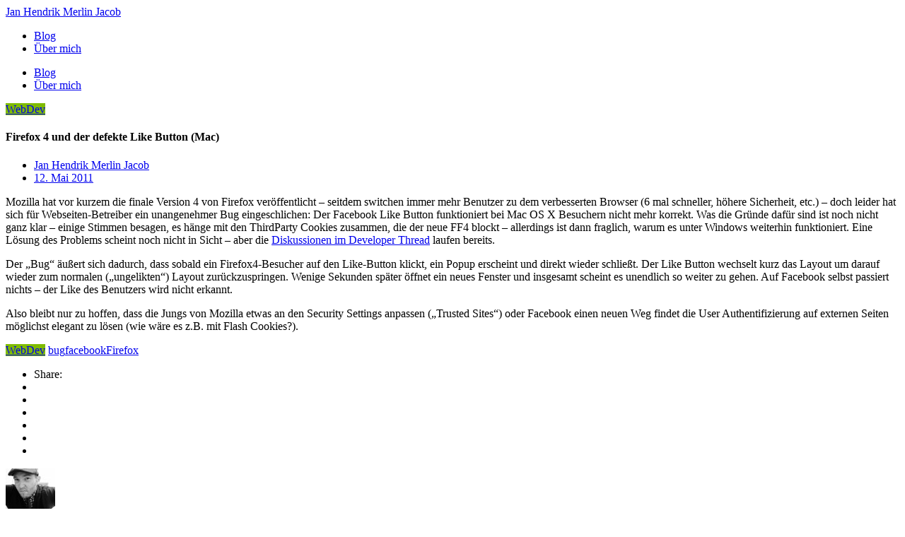

--- FILE ---
content_type: text/html; charset=UTF-8
request_url: https://hjacob.com/blog/firefox-4-und-der-defekte-like-button-mac/
body_size: 13677
content:
<!DOCTYPE html>
<!--[if IE 7]>
<html class="ie ie7" lang="de">
<![endif]-->
<!--[if IE 8]>
<html class="ie ie8" lang="de">
<![endif]-->
<!--[if !(IE 7) | !(IE 8)  ]><!-->
<html lang="de">
<!--<![endif]-->
<head>

	<meta charset="UTF-8" />
	<meta name="viewport" content="width=device-width, initial-scale=1">

	<link rel="profile" href="http://gmpg.org/xfn/11" />
	<link rel="pingback" href="https://hjacob.com/blog/xmlrpc.php" />
	
	<title>Firefox 4 und der defekte Like Button (Mac) &#8211; Jan Hendrik Merlin Jacob</title>
<meta name='robots' content='max-image-preview:large' />
<link rel='dns-prefetch' href='//fonts.googleapis.com' />
<link rel="alternate" type="application/rss+xml" title="Jan Hendrik Merlin Jacob &raquo; Feed" href="https://hjacob.com/blog/feed/" />
<link rel="alternate" type="application/rss+xml" title="Jan Hendrik Merlin Jacob &raquo; Kommentar-Feed" href="https://hjacob.com/blog/comments/feed/" />
<link rel="alternate" type="application/rss+xml" title="Jan Hendrik Merlin Jacob &raquo; Firefox 4 und der defekte Like Button (Mac)-Kommentar-Feed" href="https://hjacob.com/blog/firefox-4-und-der-defekte-like-button-mac/feed/" />
<script type="text/javascript">
/* <![CDATA[ */
window._wpemojiSettings = {"baseUrl":"https:\/\/s.w.org\/images\/core\/emoji\/14.0.0\/72x72\/","ext":".png","svgUrl":"https:\/\/s.w.org\/images\/core\/emoji\/14.0.0\/svg\/","svgExt":".svg","source":{"concatemoji":"https:\/\/hjacob.com\/blog\/wp-includes\/js\/wp-emoji-release.min.js?ver=6.4.7"}};
/*! This file is auto-generated */
!function(i,n){var o,s,e;function c(e){try{var t={supportTests:e,timestamp:(new Date).valueOf()};sessionStorage.setItem(o,JSON.stringify(t))}catch(e){}}function p(e,t,n){e.clearRect(0,0,e.canvas.width,e.canvas.height),e.fillText(t,0,0);var t=new Uint32Array(e.getImageData(0,0,e.canvas.width,e.canvas.height).data),r=(e.clearRect(0,0,e.canvas.width,e.canvas.height),e.fillText(n,0,0),new Uint32Array(e.getImageData(0,0,e.canvas.width,e.canvas.height).data));return t.every(function(e,t){return e===r[t]})}function u(e,t,n){switch(t){case"flag":return n(e,"\ud83c\udff3\ufe0f\u200d\u26a7\ufe0f","\ud83c\udff3\ufe0f\u200b\u26a7\ufe0f")?!1:!n(e,"\ud83c\uddfa\ud83c\uddf3","\ud83c\uddfa\u200b\ud83c\uddf3")&&!n(e,"\ud83c\udff4\udb40\udc67\udb40\udc62\udb40\udc65\udb40\udc6e\udb40\udc67\udb40\udc7f","\ud83c\udff4\u200b\udb40\udc67\u200b\udb40\udc62\u200b\udb40\udc65\u200b\udb40\udc6e\u200b\udb40\udc67\u200b\udb40\udc7f");case"emoji":return!n(e,"\ud83e\udef1\ud83c\udffb\u200d\ud83e\udef2\ud83c\udfff","\ud83e\udef1\ud83c\udffb\u200b\ud83e\udef2\ud83c\udfff")}return!1}function f(e,t,n){var r="undefined"!=typeof WorkerGlobalScope&&self instanceof WorkerGlobalScope?new OffscreenCanvas(300,150):i.createElement("canvas"),a=r.getContext("2d",{willReadFrequently:!0}),o=(a.textBaseline="top",a.font="600 32px Arial",{});return e.forEach(function(e){o[e]=t(a,e,n)}),o}function t(e){var t=i.createElement("script");t.src=e,t.defer=!0,i.head.appendChild(t)}"undefined"!=typeof Promise&&(o="wpEmojiSettingsSupports",s=["flag","emoji"],n.supports={everything:!0,everythingExceptFlag:!0},e=new Promise(function(e){i.addEventListener("DOMContentLoaded",e,{once:!0})}),new Promise(function(t){var n=function(){try{var e=JSON.parse(sessionStorage.getItem(o));if("object"==typeof e&&"number"==typeof e.timestamp&&(new Date).valueOf()<e.timestamp+604800&&"object"==typeof e.supportTests)return e.supportTests}catch(e){}return null}();if(!n){if("undefined"!=typeof Worker&&"undefined"!=typeof OffscreenCanvas&&"undefined"!=typeof URL&&URL.createObjectURL&&"undefined"!=typeof Blob)try{var e="postMessage("+f.toString()+"("+[JSON.stringify(s),u.toString(),p.toString()].join(",")+"));",r=new Blob([e],{type:"text/javascript"}),a=new Worker(URL.createObjectURL(r),{name:"wpTestEmojiSupports"});return void(a.onmessage=function(e){c(n=e.data),a.terminate(),t(n)})}catch(e){}c(n=f(s,u,p))}t(n)}).then(function(e){for(var t in e)n.supports[t]=e[t],n.supports.everything=n.supports.everything&&n.supports[t],"flag"!==t&&(n.supports.everythingExceptFlag=n.supports.everythingExceptFlag&&n.supports[t]);n.supports.everythingExceptFlag=n.supports.everythingExceptFlag&&!n.supports.flag,n.DOMReady=!1,n.readyCallback=function(){n.DOMReady=!0}}).then(function(){return e}).then(function(){var e;n.supports.everything||(n.readyCallback(),(e=n.source||{}).concatemoji?t(e.concatemoji):e.wpemoji&&e.twemoji&&(t(e.twemoji),t(e.wpemoji)))}))}((window,document),window._wpemojiSettings);
/* ]]> */
</script>
<style id='wp-emoji-styles-inline-css' type='text/css'>

	img.wp-smiley, img.emoji {
		display: inline !important;
		border: none !important;
		box-shadow: none !important;
		height: 1em !important;
		width: 1em !important;
		margin: 0 0.07em !important;
		vertical-align: -0.1em !important;
		background: none !important;
		padding: 0 !important;
	}
</style>
<link rel='stylesheet' id='wp-block-library-css' href='https://hjacob.com/blog/wp-includes/css/dist/block-library/style.min.css?ver=6.4.7' type='text/css' media='all' />
<style id='classic-theme-styles-inline-css' type='text/css'>
/*! This file is auto-generated */
.wp-block-button__link{color:#fff;background-color:#32373c;border-radius:9999px;box-shadow:none;text-decoration:none;padding:calc(.667em + 2px) calc(1.333em + 2px);font-size:1.125em}.wp-block-file__button{background:#32373c;color:#fff;text-decoration:none}
</style>
<style id='global-styles-inline-css' type='text/css'>
body{--wp--preset--color--black: #000000;--wp--preset--color--cyan-bluish-gray: #abb8c3;--wp--preset--color--white: #ffffff;--wp--preset--color--pale-pink: #f78da7;--wp--preset--color--vivid-red: #cf2e2e;--wp--preset--color--luminous-vivid-orange: #ff6900;--wp--preset--color--luminous-vivid-amber: #fcb900;--wp--preset--color--light-green-cyan: #7bdcb5;--wp--preset--color--vivid-green-cyan: #00d084;--wp--preset--color--pale-cyan-blue: #8ed1fc;--wp--preset--color--vivid-cyan-blue: #0693e3;--wp--preset--color--vivid-purple: #9b51e0;--wp--preset--gradient--vivid-cyan-blue-to-vivid-purple: linear-gradient(135deg,rgba(6,147,227,1) 0%,rgb(155,81,224) 100%);--wp--preset--gradient--light-green-cyan-to-vivid-green-cyan: linear-gradient(135deg,rgb(122,220,180) 0%,rgb(0,208,130) 100%);--wp--preset--gradient--luminous-vivid-amber-to-luminous-vivid-orange: linear-gradient(135deg,rgba(252,185,0,1) 0%,rgba(255,105,0,1) 100%);--wp--preset--gradient--luminous-vivid-orange-to-vivid-red: linear-gradient(135deg,rgba(255,105,0,1) 0%,rgb(207,46,46) 100%);--wp--preset--gradient--very-light-gray-to-cyan-bluish-gray: linear-gradient(135deg,rgb(238,238,238) 0%,rgb(169,184,195) 100%);--wp--preset--gradient--cool-to-warm-spectrum: linear-gradient(135deg,rgb(74,234,220) 0%,rgb(151,120,209) 20%,rgb(207,42,186) 40%,rgb(238,44,130) 60%,rgb(251,105,98) 80%,rgb(254,248,76) 100%);--wp--preset--gradient--blush-light-purple: linear-gradient(135deg,rgb(255,206,236) 0%,rgb(152,150,240) 100%);--wp--preset--gradient--blush-bordeaux: linear-gradient(135deg,rgb(254,205,165) 0%,rgb(254,45,45) 50%,rgb(107,0,62) 100%);--wp--preset--gradient--luminous-dusk: linear-gradient(135deg,rgb(255,203,112) 0%,rgb(199,81,192) 50%,rgb(65,88,208) 100%);--wp--preset--gradient--pale-ocean: linear-gradient(135deg,rgb(255,245,203) 0%,rgb(182,227,212) 50%,rgb(51,167,181) 100%);--wp--preset--gradient--electric-grass: linear-gradient(135deg,rgb(202,248,128) 0%,rgb(113,206,126) 100%);--wp--preset--gradient--midnight: linear-gradient(135deg,rgb(2,3,129) 0%,rgb(40,116,252) 100%);--wp--preset--font-size--small: 13px;--wp--preset--font-size--medium: 20px;--wp--preset--font-size--large: 36px;--wp--preset--font-size--x-large: 42px;--wp--preset--spacing--20: 0.44rem;--wp--preset--spacing--30: 0.67rem;--wp--preset--spacing--40: 1rem;--wp--preset--spacing--50: 1.5rem;--wp--preset--spacing--60: 2.25rem;--wp--preset--spacing--70: 3.38rem;--wp--preset--spacing--80: 5.06rem;--wp--preset--shadow--natural: 6px 6px 9px rgba(0, 0, 0, 0.2);--wp--preset--shadow--deep: 12px 12px 50px rgba(0, 0, 0, 0.4);--wp--preset--shadow--sharp: 6px 6px 0px rgba(0, 0, 0, 0.2);--wp--preset--shadow--outlined: 6px 6px 0px -3px rgba(255, 255, 255, 1), 6px 6px rgba(0, 0, 0, 1);--wp--preset--shadow--crisp: 6px 6px 0px rgba(0, 0, 0, 1);}:where(.is-layout-flex){gap: 0.5em;}:where(.is-layout-grid){gap: 0.5em;}body .is-layout-flow > .alignleft{float: left;margin-inline-start: 0;margin-inline-end: 2em;}body .is-layout-flow > .alignright{float: right;margin-inline-start: 2em;margin-inline-end: 0;}body .is-layout-flow > .aligncenter{margin-left: auto !important;margin-right: auto !important;}body .is-layout-constrained > .alignleft{float: left;margin-inline-start: 0;margin-inline-end: 2em;}body .is-layout-constrained > .alignright{float: right;margin-inline-start: 2em;margin-inline-end: 0;}body .is-layout-constrained > .aligncenter{margin-left: auto !important;margin-right: auto !important;}body .is-layout-constrained > :where(:not(.alignleft):not(.alignright):not(.alignfull)){max-width: var(--wp--style--global--content-size);margin-left: auto !important;margin-right: auto !important;}body .is-layout-constrained > .alignwide{max-width: var(--wp--style--global--wide-size);}body .is-layout-flex{display: flex;}body .is-layout-flex{flex-wrap: wrap;align-items: center;}body .is-layout-flex > *{margin: 0;}body .is-layout-grid{display: grid;}body .is-layout-grid > *{margin: 0;}:where(.wp-block-columns.is-layout-flex){gap: 2em;}:where(.wp-block-columns.is-layout-grid){gap: 2em;}:where(.wp-block-post-template.is-layout-flex){gap: 1.25em;}:where(.wp-block-post-template.is-layout-grid){gap: 1.25em;}.has-black-color{color: var(--wp--preset--color--black) !important;}.has-cyan-bluish-gray-color{color: var(--wp--preset--color--cyan-bluish-gray) !important;}.has-white-color{color: var(--wp--preset--color--white) !important;}.has-pale-pink-color{color: var(--wp--preset--color--pale-pink) !important;}.has-vivid-red-color{color: var(--wp--preset--color--vivid-red) !important;}.has-luminous-vivid-orange-color{color: var(--wp--preset--color--luminous-vivid-orange) !important;}.has-luminous-vivid-amber-color{color: var(--wp--preset--color--luminous-vivid-amber) !important;}.has-light-green-cyan-color{color: var(--wp--preset--color--light-green-cyan) !important;}.has-vivid-green-cyan-color{color: var(--wp--preset--color--vivid-green-cyan) !important;}.has-pale-cyan-blue-color{color: var(--wp--preset--color--pale-cyan-blue) !important;}.has-vivid-cyan-blue-color{color: var(--wp--preset--color--vivid-cyan-blue) !important;}.has-vivid-purple-color{color: var(--wp--preset--color--vivid-purple) !important;}.has-black-background-color{background-color: var(--wp--preset--color--black) !important;}.has-cyan-bluish-gray-background-color{background-color: var(--wp--preset--color--cyan-bluish-gray) !important;}.has-white-background-color{background-color: var(--wp--preset--color--white) !important;}.has-pale-pink-background-color{background-color: var(--wp--preset--color--pale-pink) !important;}.has-vivid-red-background-color{background-color: var(--wp--preset--color--vivid-red) !important;}.has-luminous-vivid-orange-background-color{background-color: var(--wp--preset--color--luminous-vivid-orange) !important;}.has-luminous-vivid-amber-background-color{background-color: var(--wp--preset--color--luminous-vivid-amber) !important;}.has-light-green-cyan-background-color{background-color: var(--wp--preset--color--light-green-cyan) !important;}.has-vivid-green-cyan-background-color{background-color: var(--wp--preset--color--vivid-green-cyan) !important;}.has-pale-cyan-blue-background-color{background-color: var(--wp--preset--color--pale-cyan-blue) !important;}.has-vivid-cyan-blue-background-color{background-color: var(--wp--preset--color--vivid-cyan-blue) !important;}.has-vivid-purple-background-color{background-color: var(--wp--preset--color--vivid-purple) !important;}.has-black-border-color{border-color: var(--wp--preset--color--black) !important;}.has-cyan-bluish-gray-border-color{border-color: var(--wp--preset--color--cyan-bluish-gray) !important;}.has-white-border-color{border-color: var(--wp--preset--color--white) !important;}.has-pale-pink-border-color{border-color: var(--wp--preset--color--pale-pink) !important;}.has-vivid-red-border-color{border-color: var(--wp--preset--color--vivid-red) !important;}.has-luminous-vivid-orange-border-color{border-color: var(--wp--preset--color--luminous-vivid-orange) !important;}.has-luminous-vivid-amber-border-color{border-color: var(--wp--preset--color--luminous-vivid-amber) !important;}.has-light-green-cyan-border-color{border-color: var(--wp--preset--color--light-green-cyan) !important;}.has-vivid-green-cyan-border-color{border-color: var(--wp--preset--color--vivid-green-cyan) !important;}.has-pale-cyan-blue-border-color{border-color: var(--wp--preset--color--pale-cyan-blue) !important;}.has-vivid-cyan-blue-border-color{border-color: var(--wp--preset--color--vivid-cyan-blue) !important;}.has-vivid-purple-border-color{border-color: var(--wp--preset--color--vivid-purple) !important;}.has-vivid-cyan-blue-to-vivid-purple-gradient-background{background: var(--wp--preset--gradient--vivid-cyan-blue-to-vivid-purple) !important;}.has-light-green-cyan-to-vivid-green-cyan-gradient-background{background: var(--wp--preset--gradient--light-green-cyan-to-vivid-green-cyan) !important;}.has-luminous-vivid-amber-to-luminous-vivid-orange-gradient-background{background: var(--wp--preset--gradient--luminous-vivid-amber-to-luminous-vivid-orange) !important;}.has-luminous-vivid-orange-to-vivid-red-gradient-background{background: var(--wp--preset--gradient--luminous-vivid-orange-to-vivid-red) !important;}.has-very-light-gray-to-cyan-bluish-gray-gradient-background{background: var(--wp--preset--gradient--very-light-gray-to-cyan-bluish-gray) !important;}.has-cool-to-warm-spectrum-gradient-background{background: var(--wp--preset--gradient--cool-to-warm-spectrum) !important;}.has-blush-light-purple-gradient-background{background: var(--wp--preset--gradient--blush-light-purple) !important;}.has-blush-bordeaux-gradient-background{background: var(--wp--preset--gradient--blush-bordeaux) !important;}.has-luminous-dusk-gradient-background{background: var(--wp--preset--gradient--luminous-dusk) !important;}.has-pale-ocean-gradient-background{background: var(--wp--preset--gradient--pale-ocean) !important;}.has-electric-grass-gradient-background{background: var(--wp--preset--gradient--electric-grass) !important;}.has-midnight-gradient-background{background: var(--wp--preset--gradient--midnight) !important;}.has-small-font-size{font-size: var(--wp--preset--font-size--small) !important;}.has-medium-font-size{font-size: var(--wp--preset--font-size--medium) !important;}.has-large-font-size{font-size: var(--wp--preset--font-size--large) !important;}.has-x-large-font-size{font-size: var(--wp--preset--font-size--x-large) !important;}
.wp-block-navigation a:where(:not(.wp-element-button)){color: inherit;}
:where(.wp-block-post-template.is-layout-flex){gap: 1.25em;}:where(.wp-block-post-template.is-layout-grid){gap: 1.25em;}
:where(.wp-block-columns.is-layout-flex){gap: 2em;}:where(.wp-block-columns.is-layout-grid){gap: 2em;}
.wp-block-pullquote{font-size: 1.5em;line-height: 1.6;}
</style>
<link rel='stylesheet' id='ecko_css-css' href='https://hjacob.com/blog/wp-content/themes/onyx/style.css?ver=1.7.0' type='text/css' media='all' />
<link rel='stylesheet' id='ecko-fonts-css' href='//fonts.googleapis.com/css?family=Noto+Sans%3A400%2C700%7CMontserrat%3A400%2C700%7C&#038;ver=1.7.0' type='text/css' media='all' />
<script type="text/javascript" src="https://hjacob.com/blog/wp-includes/js/jquery/jquery.min.js?ver=3.7.1" id="jquery-core-js"></script>
<script type="text/javascript" src="https://hjacob.com/blog/wp-includes/js/jquery/jquery-migrate.min.js?ver=3.4.1" id="jquery-migrate-js"></script>
<link rel="https://api.w.org/" href="https://hjacob.com/blog/wp-json/" /><link rel="alternate" type="application/json" href="https://hjacob.com/blog/wp-json/wp/v2/posts/1065" /><link rel="EditURI" type="application/rsd+xml" title="RSD" href="https://hjacob.com/blog/xmlrpc.php?rsd" />
<meta name="generator" content="WordPress 6.4.7" />
<link rel="canonical" href="https://hjacob.com/blog/firefox-4-und-der-defekte-like-button-mac/" />
<link rel='shortlink' href='https://hjacob.com/blog/?p=1065' />
<link rel="alternate" type="application/json+oembed" href="https://hjacob.com/blog/wp-json/oembed/1.0/embed?url=https%3A%2F%2Fhjacob.com%2Fblog%2Ffirefox-4-und-der-defekte-like-button-mac%2F" />
<link rel="alternate" type="text/xml+oembed" href="https://hjacob.com/blog/wp-json/oembed/1.0/embed?url=https%3A%2F%2Fhjacob.com%2Fblog%2Ffirefox-4-und-der-defekte-like-button-mac%2F&#038;format=xml" />
			<meta property="fb:app_id" content="" />
			<meta property="fb:admins" content="" />
						<meta property="og:url" content="https://hjacob.com/blog/firefox-4-und-der-defekte-like-button-mac/"/>
			<meta property="og:title" content="Firefox 4 und der defekte Like Button (Mac)" />
			<meta property="og:description" content="Wie es scheint können Firefox 4 (Mac OS X) Benutzer aktuell keine Facebook Likes tätigen. Der Bug äußert sich durch ein leeres Popup, welches sich direkt wieder schließt und endlos erneut öffnet." />
			<meta property="og:type" content="article" />
			<meta property="og:image" content="" />
								<style type="text/css">

													.post-meta-comments{ display: none !important; }
				
								
												
													.filter-bar{ display: none; }
					.cover.cover-blog{ height: 100vh; }
												
																																					.page-contents.post-list .post .post-meta .post-meta-comments{ display: none; }
													.page-contents.post-list .post .post-meta .post-meta-likes{ display: none; }
				
												
																									body.single .cover-content .post-meta .post-comments{ display: none; }
					body.single .post-body .post-comments{ display: none; }
													body.single .cover-content .post-meta .post-likes{ display: none; }
					body.single .post-body .post-likes{ display: none; }
																																
																																
																
																	.footer-copyright-disclaimer .wordpress{ display: none; }
													.footer-copyright-disclaimer .ecko{ display: none; }
				
								
			 </style>
				<style type="text/css" id="wp-custom-css">
			.timeline-Widget {
background-color: transparent !important; 
}

.widget .widget-title,
.widget hr {
display:none !important;
}


.wdi_load_more, 
.wdi_spinner,
.wdi_feed_wrapper,
.wdi_feed_container,
.wdi_photo_wrap_inner {
background-color: transparent !important;
}

.wdi_feed_container {
border-bottom: 0px !important;
}

.wdi_photo_wrap_inner {
margin-bottom: 0px;
margin-right: 5px;
border: 0px !important;
}

.wdi_photo_wrap {
height:120px;
}

.textwidget #adsense a {
	display:block;
color: #fff;
}

.cover .cover-background {
background-position: 50% 15% !important;
}

.post-header-image {
max-height:350px;
overflow:hidden;
}

.post-header-image img {
position: relative;
top: 30%;
}

.cover .cover-background {
background-position: 50% 15% !important;
}

.post-quote blockquote {
quotes: "\201C""\201D""\2018""\2019";
}

.post-quote p {
  font-size: 12px;
}

.post-quote blockquote:before {
  color: #ccc;
  content: open-quote;
  font-size: 4em;
  line-height: 0.1em;
  margin-right: 0.25em;
  vertical-align: -0.4em;
}

.post-quote cite {
   color: #fff;
   font-family: "Arial New";
 font-style: italic !important;
 font-size: 26px !important;
text-shadow: 2px 2px 4px #000000;
}

.float-right {
float: right;
margin-left: 10px;
margin-bottom: 5px;
}

.durchgestrichen {
    text-decoration: line-through;
	color: #acacac;
}

@media (max-width: 450px) {
	.top-bar-logo {
		text-align:left !important; 
	}
	.top-bar-logo a {
		font-size:22px;
	}
}		</style>
		</head>

<body class="post-template-default single single-post postid-1065 single-format-standard dark-theme page-layout-standard post-basic-layout" itemscope="itemscope" itemtype="http://schema.org/BlogPosting">
	
	
	<section class="top-bar top-bar-overlay ">
		<div class="wrapper">
			<div class="top-bar-logo">
									<a href="https://hjacob.com/blog/" itemprop="headline">Jan Hendrik Merlin Jacob</a>
							</div>
			<nav class="navigation-responsive">
				<i class="show-nav fa fa-navicon"></i>
				<ul id="menu-main-menu" class="menu"><li id="menu-item-1270" class="menu-item menu-item-type-custom menu-item-object-custom menu-item-home menu-item-1270"><a href="http://hjacob.com/blog/">Blog</a></li>
<li id="menu-item-1275" class="menu-item menu-item-type-custom menu-item-object-custom menu-item-1275"><a href="https://linkedin.com/in/jhmjacob">Über mich</a></li>
</ul>			</nav>
			<nav class="navigation-main">
				<ul id="menu-main-menu-1" class="menu"><li class="menu-item menu-item-type-custom menu-item-object-custom menu-item-home menu-item-1270"><a href="http://hjacob.com/blog/">Blog</a></li>
<li class="menu-item menu-item-type-custom menu-item-object-custom menu-item-1275"><a href="https://linkedin.com/in/jhmjacob">Über mich</a></li>
</ul>			</nav>
		</div>
	</section>

	
		
		<section class="page-container wrapper">

			<section class="page-contents">

				<article class="post-body">

					
	<div class="post-header post-info">
		<a class="post-category category-fade" style="background:#7fbb00;" data-category-color="#7fbb00" href="https://hjacob.com/blog/category/webdev/">WebDev</a>		<h1 class="post-title" itemprop="name headline">Firefox 4 und der defekte Like Button (Mac)</h1>
		<ul class="post-meta">
			<li class="post-author"><a href="https://hjacob.com/blog/author/hendrik/">Jan Hendrik Merlin Jacob</a></li>
			<li class="post-date"><a href="https://hjacob.com/blog/firefox-4-und-der-defekte-like-button-mac/"><time datetime="2011-05-12">12. Mai 2011</time></a></li>
			<li class="post-comments"><a href="https://hjacob.com/blog/firefox-4-und-der-defekte-like-button-mac/#comments"><i class="fa fa-comments"></i>1</a></li>
			<li class="post-likes"><span class="sl-wrapper"><a href="https://hjacob.com/blog/wp-admin/admin-ajax.php?action=process_simple_like&nonce=af44ebb637&post_id=1065&disabled=true&is_comment=0" rel="nofollow" class="sl-button sl-button-1065" data-nonce="af44ebb637" data-post-id="1065" data-iscomment="0" title="Like"><span class="sl-icon"><svg role="img" xmlns="http://www.w3.org/2000/svg" xmlns:xlink="http://www.w3.org/1999/xlink" version="1.1" x="0" y="0" viewBox="0 0 128 128" enable-background="new 0 0 128 128" xml:space="preserve"><path d="M64 127.5C17.1 79.9 3.9 62.3 1 44.4c-3.5-22 12.2-43.9 36.7-43.9 10.5 0 20 4.2 26.4 11.2 6.3-7 15.9-11.2 26.4-11.2 24.3 0 40.2 21.8 36.7 43.9C124.2 62 111.9 78.9 64 127.5zM37.6 13.4c-9.9 0-18.2 5.2-22.3 13.8C5 49.5 28.4 72 64 109.2c35.7-37.3 59-59.8 48.6-82 -4.1-8.7-12.4-13.8-22.3-13.8 -15.9 0-22.7 13-26.4 19.2C60.6 26.8 54.4 13.4 37.6 13.4z"/></svg></span><span class="sl-count">236</span></a><span class="sl-loader"></span></span></li>
		</ul>
	</div>


					<section class="post-contents">
						<p>Mozilla hat vor kurzem die finale Version 4 von Firefox veröffentlicht &#8211; seitdem switchen immer mehr Benutzer zu dem verbesserten Browser (6 mal schneller, höhere Sicherheit, etc.) &#8211; doch leider hat sich für Webseiten-Betreiber ein unangenehmer Bug eingeschlichen: Der Facebook Like Button funktioniert bei Mac OS X Besuchern nicht mehr korrekt. Was die Gründe dafür sind ist noch nicht ganz klar &#8211; einige Stimmen besagen, es hänge mit den ThirdParty Cookies zusammen, die der neue FF4 blockt &#8211; allerdings ist dann fraglich, warum es unter Windows weiterhin funktioniert. Eine Lösung des Problems scheint noch nicht in Sicht &#8211; aber die <a href="http://www.facebook.com/topic.php?topic=16716&#038;post=78572&#038;uid=14696440021#post78572" rel="external">Diskussionen im Developer Thread</a> laufen bereits.</p>
<p>Der &#8222;Bug&#8220; äußert sich dadurch, dass sobald ein Firefox4-Besucher auf den Like-Button klickt, ein Popup erscheint und direkt wieder schließt. Der Like Button wechselt kurz das Layout um darauf wieder zum normalen (&#8222;ungelikten&#8220;) Layout zurückzuspringen. Wenige Sekunden später öffnet ein neues Fenster und insgesamt scheint es unendlich so weiter zu gehen. Auf Facebook selbst passiert nichts &#8211; der Like des Benutzers wird nicht erkannt.</p>
<p>Also bleibt nur zu hoffen, dass die Jungs von Mozilla etwas an den Security Settings anpassen (&#8222;Trusted Sites&#8220;) oder Facebook einen neuen Weg findet die User Authentifizierung auf externen Seiten möglichst elegant zu lösen (wie wäre es z.B. mit Flash Cookies?).</p>
											</section>

					
	<section class="post-footer">
		<div class="post-tags">
			<div class="tags">
				<a class="post-category category-fade" style="background:#7fbb00;" data-category-color="#7fbb00" href="https://hjacob.com/blog/category/webdev/">WebDev</a>				<a href="https://hjacob.com/blog/tag/bug/" rel="tag">bug</a><a href="https://hjacob.com/blog/tag/facebook/" rel="tag">facebook</a><a href="https://hjacob.com/blog/tag/firefox/" rel="tag">Firefox</a>			</div>
		</div>
		<ul class="post-share">
			<li class="post-share-title">Share:</li>
			<li><a href="http://twitter.com/share?text=Firefox+4+und+der+defekte+Like+Button+%28Mac%29&amp;url=https://hjacob.com/blog/firefox-4-und-der-defekte-like-button-mac/" onclick="window.open(this.href, 'twitter-share', 'width=550,height=235');return false;" title="Twitter" class="socialdark twitter"><i class="fa fa-twitter"></i></a></li>
			<li><a href="https://www.facebook.com/sharer/sharer.php?u=https://hjacob.com/blog/firefox-4-und-der-defekte-like-button-mac/" onclick="window.open(this.href, 'facebook-share','width=580,height=296');return false;" title="Facebook" class="socialdark facebook"><i class="fa fa-facebook"></i></a></li>
			<li><a href="https://plus.google.com/share?url=https://hjacob.com/blog/firefox-4-und-der-defekte-like-button-mac/" onclick="window.open(this.href, 'google-plus-share', 'width=490,height=530');return false;" title="Google Plus" class="socialdark google"><i class="fa fa-google-plus"></i></a></li>
			<li><a href="http://www.reddit.com/submit?url=https://hjacob.com/blog/firefox-4-und-der-defekte-like-button-mac/&amp;title=Firefox+4+und+der+defekte+Like+Button+%28Mac%29" onclick="window.open(this.href, 'reddit-share', 'width=490,height=530');return false;" title="Reddit" class="socialdark reddit"><i class="fa fa-reddit"></i></a></li>
			<li><a href="http://pinterest.com/pin/create/button/?url=https://hjacob.com/blog/firefox-4-und-der-defekte-like-button-mac/&amp;description=Firefox+4+und+der+defekte+Like+Button+%28Mac%29" onclick="window.open(this.href, 'pinterest-share', 'width=490,height=530');return false;" title="Pinterest" class="socialdark pinterest"><i class="fa fa-pinterest"></i></a></li>
			<li><a href="http://www.linkedin.com/shareArticle?mini=true&amp;url=https://hjacob.com/blog/firefox-4-und-der-defekte-like-button-mac/&amp;title=Firefox+4+und+der+defekte+Like+Button+%28Mac%29" onclick="window.open(this.href, 'linkedin-share', 'width=490,height=530');return false;" title="LinkedIn" class="socialdark linkedin"><i class="fa fa-linkedin"></i></a></li>
		</ul>
	</section>

					
	<section class="post-author-profile">
		<div class="post-author-upper">
			<div class="post-author-info">
				<img class="post-author-avatar" src="https://0.gravatar.com/avatar/717f0e609fa950bf82905d59986c14fd?s=70" alt="Jan Hendrik Merlin Jacob">
				<div class="post-author-name">
					<span>Author</span>
					<h4 style="margin-bottom:3px;"><a href="https://hjacob.com/blog/author/hendrik/">Jan Hendrik Merlin Jacob</a></h4>
					<div><a class="twitter-follow-button" href="https://twitter.com/jhmjacob" data-size="large">Follow @jhmjacob</a></div>
					<div class="fb-follow" data-href="https://www.facebook.com/jhmjacob" data-height="30" data-layout="button_count" data-size="large" data-show-faces="true"></div>
				</div>
			</div>
			<ul class="post-author-social">
									<li><a href="http://hjacob.com/" target="_blank" title="http://hjacob.com/"><i class="fa fa-link"></i></a></li>
													<li><a href="https://twitter.com/jhmjacob/" target="_blank" title="Twitter"><i class="fa fa-twitter"></i></a></li>
													<li><a href="https://facebook.com/jhmjacob" target="_blank" title="Facebook"><i class="fa fa-facebook"></i></a></li>
																									<li><a href="https://github.com/jhmjacob/" target="_blank" title="GitHub"><i class="fa fa-github"></i></a></li>
																					<li><a href="https://linkedin.com/in/jhmjacob/" target="_blank" title="LinkedIn"><i class="fa fa-linkedin"></i></a></li>
																																																			</ul>
		</div>
		<p class="post-author-bio">
			Ich programmiere seit 1997 Webseiten und habe seitdem erfolgreich ein paar Firmen gegründet und Auszeichnungen gewonnen. Mehr kannst Du auf meinem LinkedIn Profil erfahren. 

Aktuell helfe ich anderen Gründern beim Aufbau ihrer Start-Ups und berate Firmen zum Thema Web-Technologien und Digitalisierung. Wenn dann noch Zeit übrig ich ist, arbeite ich an meinem ersten Buch.		</p>
	</section>

				</article>

				
	<section class="post-related post-related-count-2">

				<a href="https://hjacob.com/blog/mit-emoji-icons-die-ctr-bei-safari-benutzern-erhohen/" class="post-related-post">
						<div class="post-background" style="background-image:url('https://hjacob.com/blog/wp-content/uploads/2016/12/seo-kategori-680x368.png');"></div>
						<div class="post-info">
				<span>Related Article</span>
				<div class="post-bottom">
					<span class="post-category" style="background:#7fbb00;" data-category-color="#7fbb00">Design</span>					<h5 class="post-title">Mobile SEO: Mit Emoji Icons die CTR erhöhen</h5>
					<span class="post-read-more">Read Article<i class="fa fa-chevron-right"></i></span>
				</div>
			</div>
		</a>
				<a href="https://hjacob.com/blog/adobe-air-2-multi-touch-barrierefreiheit-sparsamer/" class="post-related-post">
						<div class="post-background" style="background-image:url('https://hjacob.com/blog/wp-content/uploads/2009/10/adobe-air-startseite.JPG');"></div>
						<div class="post-info">
				<span>Related Article</span>
				<div class="post-bottom">
					<span class="post-category" style="background:#7fbb00;" data-category-color="#7fbb00">WebDev</span>					<h5 class="post-title">AIR 2.0: Ressourcensparsamer und Multi-Touch</h5>
					<span class="post-read-more">Read Article<i class="fa fa-chevron-right"></i></span>
				</div>
			</div>
		</a>
		
	</section>


				
	<section id="comments" class="post-comments-body comments-body">
		
	<section class="post-comments-body comments-body">

		<a class="comments-anchor" id="comments"></a>

		<div class="comments-main">

			
				<ul class="comments-wrapper">
									<li class="comment even thread-even depth-1" id="comment-1023">
					<div class="comment-contents">
						<div class="comment-profile">
							<a href=""><img src="https://0.gravatar.com/avatar/26a243d7e911c226c8bb1cf3cdb3b386?s=96" class="comment-author-avatar" alt="Michel"></a>
						</div>
						<div class="comment-main">
							<div class="comment-info">
								<section class="comment-meta">
									<div class="comment-left">
										<h4 class="comment-author">
											<a href=""><img src="https://0.gravatar.com/avatar/26a243d7e911c226c8bb1cf3cdb3b386?s=24" class="comment-author-avatar-small" alt="Michel"><i class="comment-is-author fa fa-user" title="Author"></i>Michel</a>
										</h4>
																			</div>
									<div class="comment-right">
										<div class="comment-date"><time datetime="2011-09-07">7. September 2011</time></div>
									</div>
								</section>
							</div>
							<div class="comment-body">
								<p>Habe gerade entdeckt, dass der Fehler im &#8222;Privaten Modus&#8220; scheinbar nicht auftritt. Kann das jemand bestätigen?</p>
							</div>
						</div>
					</div>
			</li><!-- #comment-## -->
				</ul>

								
			 
				<div id="respond" class="comment-respond">
		<h3 id="reply-title" class="comment-reply-title"></h3><form action="https://hjacob.com/blog/wp-comments-post.php" method="post" id="commentform" class="comment-form"><textarea placeholder="Add your comment here..." name="comment" class="commentbody" id="comment" rows="5" tabindex="1"></textarea><input type="text" placeholder="Name (Required)" name="author" id="author" value="" size="22" tabindex="2" aria-required='true' />
<input type="text" placeholder="Email (Required)" name="email" id="email" value="" size="22" tabindex="3" aria-required='true' />
<input type="text" placeholder="Website URL" name="url" id="url" value="" size="22" tabindex="4" />
<p class="comment-form-cookies-consent"><input id="wp-comment-cookies-consent" name="wp-comment-cookies-consent" type="checkbox" value="yes" /> <label for="wp-comment-cookies-consent">Meinen Namen, meine E-Mail-Adresse und meine Website in diesem Browser für die nächste Kommentierung speichern.</label></p>
<p class="form-submit"><input name="submit" type="submit" id="submit" class="submit" value="Post Comment" /> <input type='hidden' name='comment_post_ID' value='1065' id='comment_post_ID' />
<input type='hidden' name='comment_parent' id='comment_parent' value='0' />
</p></form>	</div><!-- #respond -->
	
		</div>

		
	</section>

	</section>

			</section>

			
	<aside class="page-sidebar">
		<section class="widget widget_text"><h3 class="widget-title">Ein bisschen Werbung</h3><hr>			<div class="textwidget"><div id="adsense">
<script type="text/javascript"><!--
google_ad_client = "pub-6889020982179308";
/* Blog Squre */
google_ad_slot = "3215820168";
google_ad_width = 250;
google_ad_height = 250;
//-->
</script>
<script type="text/javascript"
src="http://pagead2.googlesyndication.com/pagead/show_ads.js">
</script>
</div></div>
		</section>	</aside>

			<div class="clear"></div>
		</section>

	

	
	<section class="page-utils">
		<ul class="page-utils-options">
			<li class="show-search"><a href="#"><i class="fa fa-search"></i></a></li>
			<li class="back-to-top"><a href="#"><i class="fa fa-chevron-up"></i></a></li>
		</ul>
	</section>

	
	<section class="page-overlay page-overlay-search">
		<div class="page-overlay-content">
			<div class="page-overlay-close"><i class="fa fa-close"></i></div>
			<form role="search" method="get" class="searchform" action="https://hjacob.com/blog/">
				<input type="text" value="" name="s" class="query" placeholder="Search the Blog..." autocomplete="off">
				<i class="fa fa-chevron-right search-submit"></i>
			</form>
		</div>
	</section>
	
	<section class="page-overlay page-overlay-media">
		<div class="page-overlay-content">
			<div class="page-overlay-close"><i class="fa fa-close"></i></div>
			<div class="overlay-media-embed"></div>
			<div class="overlay-post-info">
				<h2 class="post-title"><a href="#"></a></h2>
				<p class="post-excerpt"></p>
				<a href="#" class="post-read-more">Read More <i class="fa fa-chevron-right"></i></a>
			</div>
		</div>
	</section>
	
	<footer class="page-footer">
		
		
	<a href="https://hjacob.com/blog/canon-7d/" class="footer-post-next">
		<div class="background" style="background-image:url('');"></div>
		<div class="wrapper">
			<span>Next Post</span>
			<hr>
			<h2>Canon 7D</h2>
			<span class="post-category" style="background:#7fbb00;" data-category-color="#7fbb00">Fotografie</span>		</div>
	</a>

				
	<section class="footer-widgets">
		<div class="wrapper">

			<div class="footer-widgets-static">
				<section class="widget blog_info">
											<a href="https://hjacob.com/blog/" class="blog-name">Jan Hendrik Merlin Jacob</a>
										<hr>
					<p>Entrepreneur, WebDev, Photographer</p>
				</section>
				<nav class="social">
					<ul>
													<li><a href="https://twitter.com/jhmjacob" target="_blank" class="twitter" title="Twitter"><i class="fa fa-twitter"></i></a></li>
																									<li><a href="https://facebook.com/jhmjacob" target="_blank" class="facebook" title="Facebook"><i class="fa fa-facebook"></i></a></li>
																																											<li><a href="https://linkedin.com/in/jhmjacob" target="_blank" class="linkedin" title="LinkedIn"><i class="fa fa-linkedin"></i></a></li>
																																																																													</ul>
				</nav>
			</div>

			<div class="footer-widgets-custom">
				<section class="widget"><h3 class="widget-title">Schlagwörter</h3><hr><div class="tagcloud"><a href="https://hjacob.com/blog/tag/anleitung/" class="tag-cloud-link tag-link-366 tag-link-position-1" style="font-size: 18.888888888889pt;" aria-label="Anleitung (10 Einträge)">Anleitung</a>
<a href="https://hjacob.com/blog/tag/bilder/" class="tag-cloud-link tag-link-306 tag-link-position-2" style="font-size: 10.333333333333pt;" aria-label="bilder (3 Einträge)">bilder</a>
<a href="https://hjacob.com/blog/tag/blackhat/" class="tag-cloud-link tag-link-39 tag-link-position-3" style="font-size: 8pt;" aria-label="blackhat (2 Einträge)">blackhat</a>
<a href="https://hjacob.com/blog/tag/blog/" class="tag-cloud-link tag-link-61 tag-link-position-4" style="font-size: 8pt;" aria-label="blog (2 Einträge)">blog</a>
<a href="https://hjacob.com/blog/tag/bug/" class="tag-cloud-link tag-link-111 tag-link-position-5" style="font-size: 10.333333333333pt;" aria-label="bug (3 Einträge)">bug</a>
<a href="https://hjacob.com/blog/tag/canon/" class="tag-cloud-link tag-link-124 tag-link-position-6" style="font-size: 12.277777777778pt;" aria-label="Canon (4 Einträge)">Canon</a>
<a href="https://hjacob.com/blog/tag/design/" class="tag-cloud-link tag-link-231 tag-link-position-7" style="font-size: 15.194444444444pt;" aria-label="design (6 Einträge)">design</a>
<a href="https://hjacob.com/blog/tag/diy/" class="tag-cloud-link tag-link-15 tag-link-position-8" style="font-size: 10.333333333333pt;" aria-label="DIY (3 Einträge)">DIY</a>
<a href="https://hjacob.com/blog/tag/do-it-yourself/" class="tag-cloud-link tag-link-16 tag-link-position-9" style="font-size: 8pt;" aria-label="do it yourself (2 Einträge)">do it yourself</a>
<a href="https://hjacob.com/blog/tag/download/" class="tag-cloud-link tag-link-11 tag-link-position-10" style="font-size: 8pt;" aria-label="download (2 Einträge)">download</a>
<a href="https://hjacob.com/blog/tag/e-mail/" class="tag-cloud-link tag-link-19 tag-link-position-11" style="font-size: 8pt;" aria-label="E-Mail (2 Einträge)">E-Mail</a>
<a href="https://hjacob.com/blog/tag/facebook/" class="tag-cloud-link tag-link-207 tag-link-position-12" style="font-size: 17.138888888889pt;" aria-label="facebook (8 Einträge)">facebook</a>
<a href="https://hjacob.com/blog/tag/firefox/" class="tag-cloud-link tag-link-375 tag-link-position-13" style="font-size: 15.194444444444pt;" aria-label="Firefox (6 Einträge)">Firefox</a>
<a href="https://hjacob.com/blog/tag/fotos/" class="tag-cloud-link tag-link-388 tag-link-position-14" style="font-size: 15.194444444444pt;" aria-label="Foto Log (6 Einträge)">Foto Log</a>
<a href="https://hjacob.com/blog/tag/google/" class="tag-cloud-link tag-link-100 tag-link-position-15" style="font-size: 22pt;" aria-label="google (15 Einträge)">google</a>
<a href="https://hjacob.com/blog/tag/guide/" class="tag-cloud-link tag-link-368 tag-link-position-16" style="font-size: 12.277777777778pt;" aria-label="Guide (4 Einträge)">Guide</a>
<a href="https://hjacob.com/blog/tag/hilfe/" class="tag-cloud-link tag-link-17 tag-link-position-17" style="font-size: 15.194444444444pt;" aria-label="hilfe (6 Einträge)">hilfe</a>
<a href="https://hjacob.com/blog/tag/howto/" class="tag-cloud-link tag-link-29 tag-link-position-18" style="font-size: 12.277777777778pt;" aria-label="howto (4 Einträge)">howto</a>
<a href="https://hjacob.com/blog/tag/install/" class="tag-cloud-link tag-link-7 tag-link-position-19" style="font-size: 8pt;" aria-label="install (2 Einträge)">install</a>
<a href="https://hjacob.com/blog/tag/iphone/" class="tag-cloud-link tag-link-132 tag-link-position-20" style="font-size: 12.277777777778pt;" aria-label="iphone (4 Einträge)">iphone</a>
<a href="https://hjacob.com/blog/tag/konferenz/" class="tag-cloud-link tag-link-343 tag-link-position-21" style="font-size: 10.333333333333pt;" aria-label="konferenz (3 Einträge)">konferenz</a>
<a href="https://hjacob.com/blog/tag/marketing/" class="tag-cloud-link tag-link-383 tag-link-position-22" style="font-size: 10.333333333333pt;" aria-label="Marketing (3 Einträge)">Marketing</a>
<a href="https://hjacob.com/blog/tag/mysql/" class="tag-cloud-link tag-link-381 tag-link-position-23" style="font-size: 12.277777777778pt;" aria-label="MySQL (4 Einträge)">MySQL</a>
<a href="https://hjacob.com/blog/tag/nofollow/" class="tag-cloud-link tag-link-38 tag-link-position-24" style="font-size: 8pt;" aria-label="nofollow (2 Einträge)">nofollow</a>
<a href="https://hjacob.com/blog/tag/onpage/" class="tag-cloud-link tag-link-396 tag-link-position-25" style="font-size: 10.333333333333pt;" aria-label="onpage (3 Einträge)">onpage</a>
<a href="https://hjacob.com/blog/tag/photoshop/" class="tag-cloud-link tag-link-387 tag-link-position-26" style="font-size: 10.333333333333pt;" aria-label="Photoshop (3 Einträge)">Photoshop</a>
<a href="https://hjacob.com/blog/tag/piraten/" class="tag-cloud-link tag-link-47 tag-link-position-27" style="font-size: 8pt;" aria-label="piraten (2 Einträge)">piraten</a>
<a href="https://hjacob.com/blog/tag/plugin/" class="tag-cloud-link tag-link-371 tag-link-position-28" style="font-size: 15.194444444444pt;" aria-label="Plugin (6 Einträge)">Plugin</a>
<a href="https://hjacob.com/blog/tag/safari/" class="tag-cloud-link tag-link-75 tag-link-position-29" style="font-size: 13.833333333333pt;" aria-label="Safari (5 Einträge)">Safari</a>
<a href="https://hjacob.com/blog/tag/seo/" class="tag-cloud-link tag-link-10 tag-link-position-30" style="font-size: 18.888888888889pt;" aria-label="seo (10 Einträge)">seo</a>
<a href="https://hjacob.com/blog/tag/shortcode/" class="tag-cloud-link tag-link-57 tag-link-position-31" style="font-size: 8pt;" aria-label="shortcode (2 Einträge)">shortcode</a>
<a href="https://hjacob.com/blog/tag/shorturl/" class="tag-cloud-link tag-link-58 tag-link-position-32" style="font-size: 8pt;" aria-label="shorturl (2 Einträge)">shorturl</a>
<a href="https://hjacob.com/blog/tag/short-url/" class="tag-cloud-link tag-link-62 tag-link-position-33" style="font-size: 8pt;" aria-label="short url (2 Einträge)">short url</a>
<a href="https://hjacob.com/blog/tag/social-media/" class="tag-cloud-link tag-link-378 tag-link-position-34" style="font-size: 10.333333333333pt;" aria-label="social media (3 Einträge)">social media</a>
<a href="https://hjacob.com/blog/tag/spam/" class="tag-cloud-link tag-link-20 tag-link-position-35" style="font-size: 10.333333333333pt;" aria-label="Spam (3 Einträge)">Spam</a>
<a href="https://hjacob.com/blog/tag/suchmaschinenoptimierung-seo/" class="tag-cloud-link tag-link-369 tag-link-position-36" style="font-size: 10.333333333333pt;" aria-label="Suchmaschinenoptimierung (SEO) (3 Einträge)">Suchmaschinenoptimierung (SEO)</a>
<a href="https://hjacob.com/blog/tag/support/" class="tag-cloud-link tag-link-18 tag-link-position-37" style="font-size: 8pt;" aria-label="support (2 Einträge)">support</a>
<a href="https://hjacob.com/blog/tag/tipps/" class="tag-cloud-link tag-link-370 tag-link-position-38" style="font-size: 12.277777777778pt;" aria-label="Tipps (4 Einträge)">Tipps</a>
<a href="https://hjacob.com/blog/tag/tuning/" class="tag-cloud-link tag-link-31 tag-link-position-39" style="font-size: 10.333333333333pt;" aria-label="tuning (3 Einträge)">tuning</a>
<a href="https://hjacob.com/blog/tag/tutorial/" class="tag-cloud-link tag-link-367 tag-link-position-40" style="font-size: 16.166666666667pt;" aria-label="Tutorial (7 Einträge)">Tutorial</a>
<a href="https://hjacob.com/blog/tag/twitter/" class="tag-cloud-link tag-link-372 tag-link-position-41" style="font-size: 17.138888888889pt;" aria-label="Twitter (8 Einträge)">Twitter</a>
<a href="https://hjacob.com/blog/tag/update/" class="tag-cloud-link tag-link-71 tag-link-position-42" style="font-size: 8pt;" aria-label="Update (2 Einträge)">Update</a>
<a href="https://hjacob.com/blog/tag/vergleich/" class="tag-cloud-link tag-link-72 tag-link-position-43" style="font-size: 8pt;" aria-label="Vergleich (2 Einträge)">Vergleich</a>
<a href="https://hjacob.com/blog/tag/video/" class="tag-cloud-link tag-link-42 tag-link-position-44" style="font-size: 19.666666666667pt;" aria-label="video (11 Einträge)">video</a>
<a href="https://hjacob.com/blog/tag/wordpress/" class="tag-cloud-link tag-link-365 tag-link-position-45" style="font-size: 18.111111111111pt;" aria-label="Wordpress (9 Einträge)">Wordpress</a></div>
</section>			</div>

		</div>
	</section>
		
	<section class="footer-copyright">
		<div class="wrapper">
			<section class="footer-copyright-disclaimer">
				<p class="main">
										Copyright &copy; <a href="https://hjacob.com/blog/">Jan Hendrik Merlin Jacob</a>. 2025 &bull; All rights reserved.
									</p>
				<p class="alt">
										<span class="ecko"><a target="_blank" href="http://ecko.me/themes/wordpress/onyx/">Onyx WordPress Theme</a> by <a target="_blank" href="http://ecko.me">EckoThemes</a>.</span>
					<span class="wordpress">Published with <a target="_blank" href="http://wordpress.org">WordPress</a>.</span>
									</p>
			</section>
			<ul class="footer-copyright-utils">
				<li><a href="#" class="show-search"><i class="fa fa-search"></i></a></li>
				<li><a href="#" class="back-to-top"><i class="fa fa-chevron-up"></i></a></li>
			</ul>
		</div>
	</section>

	</footer>
	
	<script>
  (function(i,s,o,g,r,a,m){i['GoogleAnalyticsObject']=r;i[r]=i[r]||function(){
  (i[r].q=i[r].q||[]).push(arguments)},i[r].l=1*new Date();a=s.createElement(o),
  m=s.getElementsByTagName(o)[0];a.async=1;a.src=g;m.parentNode.insertBefore(a,m)
  })(window,document,'script','https://www.google-analytics.com/analytics.js','ga');

  ga('create', 'UA-66575-1', 'auto');
  ga('send', 'pageview');

</script>

<div id="fb-root"></div>
<script>(function(d, s, id) {
  var js, fjs = d.getElementsByTagName(s)[0];
  if (d.getElementById(id)) return;
  js = d.createElement(s); js.id = id;
  js.src = "//connect.facebook.net/de_DE/sdk.js#xfbml=1&version=v2.8&appId=229343007100980";
  fjs.parentNode.insertBefore(js, fjs);
}(document, 'script', 'facebook-jssdk'));</script>
	
	<script>window.twttr = (function(d, s, id) {
  var js, fjs = d.getElementsByTagName(s)[0],
    t = window.twttr || {};
  if (d.getElementById(id)) return t;
  js = d.createElement(s);
  js.id = id;
  js.src = "https://platform.twitter.com/widgets.js";
  fjs.parentNode.insertBefore(js, fjs);

  t._e = [];
  t.ready = function(f) {
    t._e.push(f);
  };

  return t;
}(document, "script", "twitter-wjs"));</script>

	<script type="text/javascript" id="ecko_js-js-extra">
/* <![CDATA[ */
var simpleLikes = {"ajaxurl":"https:\/\/hjacob.com\/blog\/wp-admin\/admin-ajax.php","like":"Like","unlike":"Unlike"};
var ecko_theme_vars = {"general_hidecomments":"false","general_disable_syntax_highlighter":"false","pagination_enable_ajax":"false","topbar_sticky":"false","localization_no_more_posts":"No More Articles","localization_fetching_posts":"Fetching Articles","localization_load_more":"Load More","localization_email_address":"Email Address","localization_view_comments":"View Comments"};
/* ]]> */
</script>
<script type="text/javascript" src="https://hjacob.com/blog/wp-content/themes/onyx/assets/js/theme.min.js?ver=1.7.0" id="ecko_js-js"></script>
<script type="text/javascript" src="https://hjacob.com/blog/wp-includes/js/comment-reply.min.js?ver=6.4.7" id="comment-reply-js" async="async" data-wp-strategy="async"></script>
</body>
</html>


--- FILE ---
content_type: text/plain
request_url: https://www.google-analytics.com/j/collect?v=1&_v=j102&a=1162598859&t=pageview&_s=1&dl=https%3A%2F%2Fhjacob.com%2Fblog%2Ffirefox-4-und-der-defekte-like-button-mac%2F&ul=en-us%40posix&dt=Firefox%204%20und%20der%20defekte%20Like%20Button%20(Mac)%20%E2%80%93%20Jan%20Hendrik%20Merlin%20Jacob&sr=1280x720&vp=1280x720&_u=IEBAAEABAAAAACAAI~&jid=1645955118&gjid=506173811&cid=417806149.1763209764&tid=UA-66575-1&_gid=940441163.1763209764&_r=1&_slc=1&z=679285878
body_size: -449
content:
2,cG-6WEERGGQ97